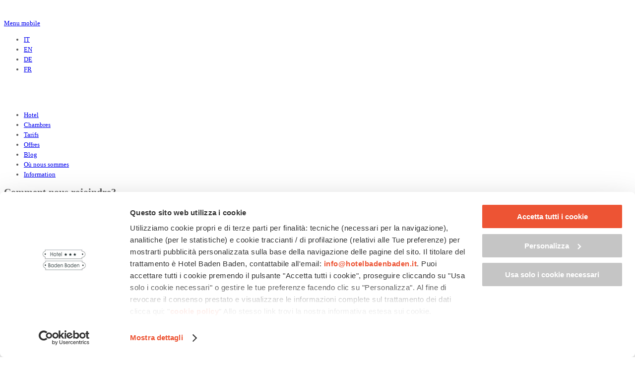

--- FILE ---
content_type: text/html; charset=UTF-8
request_url: https://www.hotelbadenbaden.it/fr/comment-nous-rejoindre
body_size: 14070
content:
<!DOCTYPE html>
<!--[if IE 9]><html class="ie ie9"> <![endif]-->
<html lang="fr-FR" xmlns:fb="https://www.facebook.com/2008/fbml" xmlns:addthis="https://www.addthis.com/help/api-spec" >

<head>
    <meta charset="UTF-8">
    <meta name="viewport" content="width=device-width, initial-scale=1, maximum-scale=1">
	    <!-- Favicons-->
    <link rel="shortcut icon" href="https://www.hotelbadenbaden.it/wp-content/uploads/2017/03/favicon.ico" type="image/x-icon">
        <!-- BASE CSS -->
    <meta name='robots' content='index, follow, max-image-preview:large, max-snippet:-1, max-video-preview:-1' />
	<style>img:is([sizes="auto" i], [sizes^="auto," i]) { contain-intrinsic-size: 3000px 1500px }</style>
	<link rel="alternate" hreflang="it" href="https://www.hotelbadenbaden.it/come-raggiungerci-hotel-baden-baden" />
<link rel="alternate" hreflang="en" href="https://www.hotelbadenbaden.it/en/directions-to-hotel-baden-baden" />
<link rel="alternate" hreflang="de" href="https://www.hotelbadenbaden.it/de/anfahrt-karte" />
<link rel="alternate" hreflang="fr" href="https://www.hotelbadenbaden.it/fr/comment-nous-rejoindre" />

	<!-- This site is optimized with the Yoast SEO plugin v26.4 - https://yoast.com/wordpress/plugins/seo/ -->
	<title>Comment nous rejoindre? - Hotel Baden Baden</title>
	<link rel="canonical" href="https://www.hotelbadenbaden.it/fr/comment-nous-rejoindre" />
	<meta property="og:locale" content="fr_FR" />
	<meta property="og:type" content="article" />
	<meta property="og:title" content="Comment nous rejoindre? - Hotel Baden Baden" />
	<meta property="og:url" content="https://www.hotelbadenbaden.it/fr/comment-nous-rejoindre" />
	<meta property="og:site_name" content="Hotel Baden Baden" />
	<meta property="article:publisher" content="https://www.facebook.com/hotelbadenbaden.it" />
	<meta property="article:modified_time" content="2017-06-21T11:52:25+00:00" />
	<meta name="twitter:card" content="summary_large_image" />
	<meta name="twitter:label1" content="Durée de lecture estimée" />
	<meta name="twitter:data1" content="1 minute" />
	<script type="application/ld+json" class="yoast-schema-graph">{"@context":"https://schema.org","@graph":[{"@type":"WebPage","@id":"https://www.hotelbadenbaden.it/fr/comment-nous-rejoindre","url":"https://www.hotelbadenbaden.it/fr/comment-nous-rejoindre","name":"Comment nous rejoindre? - Hotel Baden Baden","isPartOf":{"@id":"https://www.hotelbadenbaden.it/#website"},"datePublished":"2017-02-27T07:34:27+00:00","dateModified":"2017-06-21T11:52:25+00:00","breadcrumb":{"@id":"https://www.hotelbadenbaden.it/fr/comment-nous-rejoindre#breadcrumb"},"inLanguage":"fr-FR","potentialAction":[{"@type":"ReadAction","target":["https://www.hotelbadenbaden.it/fr/comment-nous-rejoindre"]}]},{"@type":"BreadcrumbList","@id":"https://www.hotelbadenbaden.it/fr/comment-nous-rejoindre#breadcrumb","itemListElement":[{"@type":"ListItem","position":1,"name":"Home","item":"https://www.hotelbadenbaden.it/fr"},{"@type":"ListItem","position":2,"name":"Comment nous rejoindre?"}]},{"@type":"WebSite","@id":"https://www.hotelbadenbaden.it/#website","url":"https://www.hotelbadenbaden.it/","name":"Hotel Baden Baden","description":"","publisher":{"@id":"https://www.hotelbadenbaden.it/#organization"},"potentialAction":[{"@type":"SearchAction","target":{"@type":"EntryPoint","urlTemplate":"https://www.hotelbadenbaden.it/?s={search_term_string}"},"query-input":{"@type":"PropertyValueSpecification","valueRequired":true,"valueName":"search_term_string"}}],"inLanguage":"fr-FR"},{"@type":"Organization","@id":"https://www.hotelbadenbaden.it/#organization","name":"hotel baden baden","url":"https://www.hotelbadenbaden.it/","logo":{"@type":"ImageObject","inLanguage":"fr-FR","@id":"https://www.hotelbadenbaden.it/#/schema/logo/image/","url":"https://www.hotelbadenbaden.it/wp-content/uploads/2016/12/logo_footer-2.png","contentUrl":"https://www.hotelbadenbaden.it/wp-content/uploads/2016/12/logo_footer-2.png","width":200,"height":95,"caption":"hotel baden baden"},"image":{"@id":"https://www.hotelbadenbaden.it/#/schema/logo/image/"},"sameAs":["https://www.facebook.com/hotelbadenbaden.it"]}]}</script>
	<!-- / Yoast SEO plugin. -->


<link rel='dns-prefetch' href='//www.google.com' />
<link rel='dns-prefetch' href='//maps.googleapis.com' />
<link rel='dns-prefetch' href='//fonts.googleapis.com' />
<link rel="alternate" type="application/rss+xml" title="Hotel Baden Baden &raquo; Flux" href="https://www.hotelbadenbaden.it/fr/feed" />
<link rel="alternate" type="application/rss+xml" title="Hotel Baden Baden &raquo; Flux des commentaires" href="https://www.hotelbadenbaden.it/fr/comments/feed" />
		<style>
			.lazyload,
			.lazyloading {
				max-width: 100%;
			}
		</style>
		<script type="text/javascript">
/* <![CDATA[ */
window._wpemojiSettings = {"baseUrl":"https:\/\/s.w.org\/images\/core\/emoji\/16.0.1\/72x72\/","ext":".png","svgUrl":"https:\/\/s.w.org\/images\/core\/emoji\/16.0.1\/svg\/","svgExt":".svg","source":{"concatemoji":"https:\/\/www.hotelbadenbaden.it\/wp-includes\/js\/wp-emoji-release.min.js?ver=6.8.3"}};
/*! This file is auto-generated */
!function(s,n){var o,i,e;function c(e){try{var t={supportTests:e,timestamp:(new Date).valueOf()};sessionStorage.setItem(o,JSON.stringify(t))}catch(e){}}function p(e,t,n){e.clearRect(0,0,e.canvas.width,e.canvas.height),e.fillText(t,0,0);var t=new Uint32Array(e.getImageData(0,0,e.canvas.width,e.canvas.height).data),a=(e.clearRect(0,0,e.canvas.width,e.canvas.height),e.fillText(n,0,0),new Uint32Array(e.getImageData(0,0,e.canvas.width,e.canvas.height).data));return t.every(function(e,t){return e===a[t]})}function u(e,t){e.clearRect(0,0,e.canvas.width,e.canvas.height),e.fillText(t,0,0);for(var n=e.getImageData(16,16,1,1),a=0;a<n.data.length;a++)if(0!==n.data[a])return!1;return!0}function f(e,t,n,a){switch(t){case"flag":return n(e,"\ud83c\udff3\ufe0f\u200d\u26a7\ufe0f","\ud83c\udff3\ufe0f\u200b\u26a7\ufe0f")?!1:!n(e,"\ud83c\udde8\ud83c\uddf6","\ud83c\udde8\u200b\ud83c\uddf6")&&!n(e,"\ud83c\udff4\udb40\udc67\udb40\udc62\udb40\udc65\udb40\udc6e\udb40\udc67\udb40\udc7f","\ud83c\udff4\u200b\udb40\udc67\u200b\udb40\udc62\u200b\udb40\udc65\u200b\udb40\udc6e\u200b\udb40\udc67\u200b\udb40\udc7f");case"emoji":return!a(e,"\ud83e\udedf")}return!1}function g(e,t,n,a){var r="undefined"!=typeof WorkerGlobalScope&&self instanceof WorkerGlobalScope?new OffscreenCanvas(300,150):s.createElement("canvas"),o=r.getContext("2d",{willReadFrequently:!0}),i=(o.textBaseline="top",o.font="600 32px Arial",{});return e.forEach(function(e){i[e]=t(o,e,n,a)}),i}function t(e){var t=s.createElement("script");t.src=e,t.defer=!0,s.head.appendChild(t)}"undefined"!=typeof Promise&&(o="wpEmojiSettingsSupports",i=["flag","emoji"],n.supports={everything:!0,everythingExceptFlag:!0},e=new Promise(function(e){s.addEventListener("DOMContentLoaded",e,{once:!0})}),new Promise(function(t){var n=function(){try{var e=JSON.parse(sessionStorage.getItem(o));if("object"==typeof e&&"number"==typeof e.timestamp&&(new Date).valueOf()<e.timestamp+604800&&"object"==typeof e.supportTests)return e.supportTests}catch(e){}return null}();if(!n){if("undefined"!=typeof Worker&&"undefined"!=typeof OffscreenCanvas&&"undefined"!=typeof URL&&URL.createObjectURL&&"undefined"!=typeof Blob)try{var e="postMessage("+g.toString()+"("+[JSON.stringify(i),f.toString(),p.toString(),u.toString()].join(",")+"));",a=new Blob([e],{type:"text/javascript"}),r=new Worker(URL.createObjectURL(a),{name:"wpTestEmojiSupports"});return void(r.onmessage=function(e){c(n=e.data),r.terminate(),t(n)})}catch(e){}c(n=g(i,f,p,u))}t(n)}).then(function(e){for(var t in e)n.supports[t]=e[t],n.supports.everything=n.supports.everything&&n.supports[t],"flag"!==t&&(n.supports.everythingExceptFlag=n.supports.everythingExceptFlag&&n.supports[t]);n.supports.everythingExceptFlag=n.supports.everythingExceptFlag&&!n.supports.flag,n.DOMReady=!1,n.readyCallback=function(){n.DOMReady=!0}}).then(function(){return e}).then(function(){var e;n.supports.everything||(n.readyCallback(),(e=n.source||{}).concatemoji?t(e.concatemoji):e.wpemoji&&e.twemoji&&(t(e.twemoji),t(e.wpemoji)))}))}((window,document),window._wpemojiSettings);
/* ]]> */
</script>
<style id='wp-emoji-styles-inline-css' type='text/css'>

	img.wp-smiley, img.emoji {
		display: inline !important;
		border: none !important;
		box-shadow: none !important;
		height: 1em !important;
		width: 1em !important;
		margin: 0 0.07em !important;
		vertical-align: -0.1em !important;
		background: none !important;
		padding: 0 !important;
	}
</style>
<link rel='stylesheet' id='wp-block-library-css' href='https://www.hotelbadenbaden.it/wp-includes/css/dist/block-library/style.min.css?ver=6.8.3' type='text/css' media='all' />
<style id='classic-theme-styles-inline-css' type='text/css'>
/*! This file is auto-generated */
.wp-block-button__link{color:#fff;background-color:#32373c;border-radius:9999px;box-shadow:none;text-decoration:none;padding:calc(.667em + 2px) calc(1.333em + 2px);font-size:1.125em}.wp-block-file__button{background:#32373c;color:#fff;text-decoration:none}
</style>
<link rel='stylesheet' id='wp-components-css' href='https://www.hotelbadenbaden.it/wp-includes/css/dist/components/style.min.css?ver=6.8.3' type='text/css' media='all' />
<link rel='stylesheet' id='wp-preferences-css' href='https://www.hotelbadenbaden.it/wp-includes/css/dist/preferences/style.min.css?ver=6.8.3' type='text/css' media='all' />
<link rel='stylesheet' id='wp-block-editor-css' href='https://www.hotelbadenbaden.it/wp-includes/css/dist/block-editor/style.min.css?ver=6.8.3' type='text/css' media='all' />
<link rel='stylesheet' id='popup-maker-block-library-style-css' href='https://www.hotelbadenbaden.it/wp-content/plugins/popup-maker/dist/packages/block-library-style.css?ver=dbea705cfafe089d65f1' type='text/css' media='all' />
<style id='global-styles-inline-css' type='text/css'>
:root{--wp--preset--aspect-ratio--square: 1;--wp--preset--aspect-ratio--4-3: 4/3;--wp--preset--aspect-ratio--3-4: 3/4;--wp--preset--aspect-ratio--3-2: 3/2;--wp--preset--aspect-ratio--2-3: 2/3;--wp--preset--aspect-ratio--16-9: 16/9;--wp--preset--aspect-ratio--9-16: 9/16;--wp--preset--color--black: #000000;--wp--preset--color--cyan-bluish-gray: #abb8c3;--wp--preset--color--white: #ffffff;--wp--preset--color--pale-pink: #f78da7;--wp--preset--color--vivid-red: #cf2e2e;--wp--preset--color--luminous-vivid-orange: #ff6900;--wp--preset--color--luminous-vivid-amber: #fcb900;--wp--preset--color--light-green-cyan: #7bdcb5;--wp--preset--color--vivid-green-cyan: #00d084;--wp--preset--color--pale-cyan-blue: #8ed1fc;--wp--preset--color--vivid-cyan-blue: #0693e3;--wp--preset--color--vivid-purple: #9b51e0;--wp--preset--gradient--vivid-cyan-blue-to-vivid-purple: linear-gradient(135deg,rgba(6,147,227,1) 0%,rgb(155,81,224) 100%);--wp--preset--gradient--light-green-cyan-to-vivid-green-cyan: linear-gradient(135deg,rgb(122,220,180) 0%,rgb(0,208,130) 100%);--wp--preset--gradient--luminous-vivid-amber-to-luminous-vivid-orange: linear-gradient(135deg,rgba(252,185,0,1) 0%,rgba(255,105,0,1) 100%);--wp--preset--gradient--luminous-vivid-orange-to-vivid-red: linear-gradient(135deg,rgba(255,105,0,1) 0%,rgb(207,46,46) 100%);--wp--preset--gradient--very-light-gray-to-cyan-bluish-gray: linear-gradient(135deg,rgb(238,238,238) 0%,rgb(169,184,195) 100%);--wp--preset--gradient--cool-to-warm-spectrum: linear-gradient(135deg,rgb(74,234,220) 0%,rgb(151,120,209) 20%,rgb(207,42,186) 40%,rgb(238,44,130) 60%,rgb(251,105,98) 80%,rgb(254,248,76) 100%);--wp--preset--gradient--blush-light-purple: linear-gradient(135deg,rgb(255,206,236) 0%,rgb(152,150,240) 100%);--wp--preset--gradient--blush-bordeaux: linear-gradient(135deg,rgb(254,205,165) 0%,rgb(254,45,45) 50%,rgb(107,0,62) 100%);--wp--preset--gradient--luminous-dusk: linear-gradient(135deg,rgb(255,203,112) 0%,rgb(199,81,192) 50%,rgb(65,88,208) 100%);--wp--preset--gradient--pale-ocean: linear-gradient(135deg,rgb(255,245,203) 0%,rgb(182,227,212) 50%,rgb(51,167,181) 100%);--wp--preset--gradient--electric-grass: linear-gradient(135deg,rgb(202,248,128) 0%,rgb(113,206,126) 100%);--wp--preset--gradient--midnight: linear-gradient(135deg,rgb(2,3,129) 0%,rgb(40,116,252) 100%);--wp--preset--font-size--small: 13px;--wp--preset--font-size--medium: 20px;--wp--preset--font-size--large: 36px;--wp--preset--font-size--x-large: 42px;--wp--preset--spacing--20: 0.44rem;--wp--preset--spacing--30: 0.67rem;--wp--preset--spacing--40: 1rem;--wp--preset--spacing--50: 1.5rem;--wp--preset--spacing--60: 2.25rem;--wp--preset--spacing--70: 3.38rem;--wp--preset--spacing--80: 5.06rem;--wp--preset--shadow--natural: 6px 6px 9px rgba(0, 0, 0, 0.2);--wp--preset--shadow--deep: 12px 12px 50px rgba(0, 0, 0, 0.4);--wp--preset--shadow--sharp: 6px 6px 0px rgba(0, 0, 0, 0.2);--wp--preset--shadow--outlined: 6px 6px 0px -3px rgba(255, 255, 255, 1), 6px 6px rgba(0, 0, 0, 1);--wp--preset--shadow--crisp: 6px 6px 0px rgba(0, 0, 0, 1);}:where(.is-layout-flex){gap: 0.5em;}:where(.is-layout-grid){gap: 0.5em;}body .is-layout-flex{display: flex;}.is-layout-flex{flex-wrap: wrap;align-items: center;}.is-layout-flex > :is(*, div){margin: 0;}body .is-layout-grid{display: grid;}.is-layout-grid > :is(*, div){margin: 0;}:where(.wp-block-columns.is-layout-flex){gap: 2em;}:where(.wp-block-columns.is-layout-grid){gap: 2em;}:where(.wp-block-post-template.is-layout-flex){gap: 1.25em;}:where(.wp-block-post-template.is-layout-grid){gap: 1.25em;}.has-black-color{color: var(--wp--preset--color--black) !important;}.has-cyan-bluish-gray-color{color: var(--wp--preset--color--cyan-bluish-gray) !important;}.has-white-color{color: var(--wp--preset--color--white) !important;}.has-pale-pink-color{color: var(--wp--preset--color--pale-pink) !important;}.has-vivid-red-color{color: var(--wp--preset--color--vivid-red) !important;}.has-luminous-vivid-orange-color{color: var(--wp--preset--color--luminous-vivid-orange) !important;}.has-luminous-vivid-amber-color{color: var(--wp--preset--color--luminous-vivid-amber) !important;}.has-light-green-cyan-color{color: var(--wp--preset--color--light-green-cyan) !important;}.has-vivid-green-cyan-color{color: var(--wp--preset--color--vivid-green-cyan) !important;}.has-pale-cyan-blue-color{color: var(--wp--preset--color--pale-cyan-blue) !important;}.has-vivid-cyan-blue-color{color: var(--wp--preset--color--vivid-cyan-blue) !important;}.has-vivid-purple-color{color: var(--wp--preset--color--vivid-purple) !important;}.has-black-background-color{background-color: var(--wp--preset--color--black) !important;}.has-cyan-bluish-gray-background-color{background-color: var(--wp--preset--color--cyan-bluish-gray) !important;}.has-white-background-color{background-color: var(--wp--preset--color--white) !important;}.has-pale-pink-background-color{background-color: var(--wp--preset--color--pale-pink) !important;}.has-vivid-red-background-color{background-color: var(--wp--preset--color--vivid-red) !important;}.has-luminous-vivid-orange-background-color{background-color: var(--wp--preset--color--luminous-vivid-orange) !important;}.has-luminous-vivid-amber-background-color{background-color: var(--wp--preset--color--luminous-vivid-amber) !important;}.has-light-green-cyan-background-color{background-color: var(--wp--preset--color--light-green-cyan) !important;}.has-vivid-green-cyan-background-color{background-color: var(--wp--preset--color--vivid-green-cyan) !important;}.has-pale-cyan-blue-background-color{background-color: var(--wp--preset--color--pale-cyan-blue) !important;}.has-vivid-cyan-blue-background-color{background-color: var(--wp--preset--color--vivid-cyan-blue) !important;}.has-vivid-purple-background-color{background-color: var(--wp--preset--color--vivid-purple) !important;}.has-black-border-color{border-color: var(--wp--preset--color--black) !important;}.has-cyan-bluish-gray-border-color{border-color: var(--wp--preset--color--cyan-bluish-gray) !important;}.has-white-border-color{border-color: var(--wp--preset--color--white) !important;}.has-pale-pink-border-color{border-color: var(--wp--preset--color--pale-pink) !important;}.has-vivid-red-border-color{border-color: var(--wp--preset--color--vivid-red) !important;}.has-luminous-vivid-orange-border-color{border-color: var(--wp--preset--color--luminous-vivid-orange) !important;}.has-luminous-vivid-amber-border-color{border-color: var(--wp--preset--color--luminous-vivid-amber) !important;}.has-light-green-cyan-border-color{border-color: var(--wp--preset--color--light-green-cyan) !important;}.has-vivid-green-cyan-border-color{border-color: var(--wp--preset--color--vivid-green-cyan) !important;}.has-pale-cyan-blue-border-color{border-color: var(--wp--preset--color--pale-cyan-blue) !important;}.has-vivid-cyan-blue-border-color{border-color: var(--wp--preset--color--vivid-cyan-blue) !important;}.has-vivid-purple-border-color{border-color: var(--wp--preset--color--vivid-purple) !important;}.has-vivid-cyan-blue-to-vivid-purple-gradient-background{background: var(--wp--preset--gradient--vivid-cyan-blue-to-vivid-purple) !important;}.has-light-green-cyan-to-vivid-green-cyan-gradient-background{background: var(--wp--preset--gradient--light-green-cyan-to-vivid-green-cyan) !important;}.has-luminous-vivid-amber-to-luminous-vivid-orange-gradient-background{background: var(--wp--preset--gradient--luminous-vivid-amber-to-luminous-vivid-orange) !important;}.has-luminous-vivid-orange-to-vivid-red-gradient-background{background: var(--wp--preset--gradient--luminous-vivid-orange-to-vivid-red) !important;}.has-very-light-gray-to-cyan-bluish-gray-gradient-background{background: var(--wp--preset--gradient--very-light-gray-to-cyan-bluish-gray) !important;}.has-cool-to-warm-spectrum-gradient-background{background: var(--wp--preset--gradient--cool-to-warm-spectrum) !important;}.has-blush-light-purple-gradient-background{background: var(--wp--preset--gradient--blush-light-purple) !important;}.has-blush-bordeaux-gradient-background{background: var(--wp--preset--gradient--blush-bordeaux) !important;}.has-luminous-dusk-gradient-background{background: var(--wp--preset--gradient--luminous-dusk) !important;}.has-pale-ocean-gradient-background{background: var(--wp--preset--gradient--pale-ocean) !important;}.has-electric-grass-gradient-background{background: var(--wp--preset--gradient--electric-grass) !important;}.has-midnight-gradient-background{background: var(--wp--preset--gradient--midnight) !important;}.has-small-font-size{font-size: var(--wp--preset--font-size--small) !important;}.has-medium-font-size{font-size: var(--wp--preset--font-size--medium) !important;}.has-large-font-size{font-size: var(--wp--preset--font-size--large) !important;}.has-x-large-font-size{font-size: var(--wp--preset--font-size--x-large) !important;}
:where(.wp-block-post-template.is-layout-flex){gap: 1.25em;}:where(.wp-block-post-template.is-layout-grid){gap: 1.25em;}
:where(.wp-block-columns.is-layout-flex){gap: 2em;}:where(.wp-block-columns.is-layout-grid){gap: 2em;}
:root :where(.wp-block-pullquote){font-size: 1.5em;line-height: 1.6;}
</style>
<link rel='stylesheet' id='contact-form-7-css' href='https://www.hotelbadenbaden.it/wp-content/plugins/contact-form-7/includes/css/styles.css?ver=6.1.4' type='text/css' media='all' />
<link rel='stylesheet' id='layerslider-css' href='https://www.hotelbadenbaden.it/wp-content/plugins/layersliderwp-540installable/static/css/layerslider.css?ver=5.4.0' type='text/css' media='all' />
<link rel='stylesheet' id='ls-google-fonts-css' href='https://fonts.googleapis.com/css?family=Lato:100,300,regular,700,900%7COpen+Sans:300%7CIndie+Flower:regular%7COswald:300,regular,700&#038;subset=latin%2Clatin-ext' type='text/css' media='all' />
<link rel='stylesheet' id='wpml-legacy-dropdown-0-css' href='//www.hotelbadenbaden.it/wp-content/plugins/sitepress-multilingual-cms/templates/language-switchers/legacy-dropdown/style.css?ver=1' type='text/css' media='all' />
<style id='wpml-legacy-dropdown-0-inline-css' type='text/css'>
.wpml-ls-statics-shortcode_actions, .wpml-ls-statics-shortcode_actions .wpml-ls-sub-menu, .wpml-ls-statics-shortcode_actions a {border-color:#cdcdcd;}.wpml-ls-statics-shortcode_actions a {color:#444444;background-color:#ffffff;}.wpml-ls-statics-shortcode_actions a:hover,.wpml-ls-statics-shortcode_actions a:focus {color:#000000;background-color:#eeeeee;}.wpml-ls-statics-shortcode_actions .wpml-ls-current-language>a {color:#444444;background-color:#ffffff;}.wpml-ls-statics-shortcode_actions .wpml-ls-current-language:hover>a, .wpml-ls-statics-shortcode_actions .wpml-ls-current-language>a:focus {color:#000000;background-color:#eeeeee;}
</style>
<link rel='stylesheet' id='base-css' href='https://www.hotelbadenbaden.it/wp-content/themes/albert/css/base.css?ver=6.8.3' type='text/css' media='all' />
<link rel='stylesheet' id='blog-css' href='https://www.hotelbadenbaden.it/wp-content/themes/albert/css/blog.css?ver=6.8.3' type='text/css' media='all' />
<link rel='stylesheet' id='owl.theme.default-css' href='https://www.hotelbadenbaden.it/wp-content/themes/albert/css/owl.theme.default.css?ver=6.8.3' type='text/css' media='all' />
<link rel='stylesheet' id='owl.carousel-css' href='https://www.hotelbadenbaden.it/wp-content/themes/albert/css/owl.carousel.css?ver=6.8.3' type='text/css' media='all' />
<link rel='stylesheet' id='style-css' href='https://www.hotelbadenbaden.it/wp-content/themes/albert-child/style.css?ver=2016-03-29' type='text/css' media='all' />
<link rel='stylesheet' id='js_composer_front-css' href='https://www.hotelbadenbaden.it/wp-content/plugins/visualcomposer/assets/css/js_composer.min.css?ver=4.12.1' type='text/css' media='all' />
<link rel='stylesheet' id='addthis_all_pages-css' href='https://www.hotelbadenbaden.it/wp-content/plugins/addthis/frontend/build/addthis_wordpress_public.min.css?ver=6.8.3' type='text/css' media='all' />
<script type="text/javascript" src="https://www.hotelbadenbaden.it/wp-content/plugins/layersliderwp-540installable/static/js/greensock.js?ver=1.11.8" id="greensock-js"></script>
<script type="text/javascript" src="https://www.hotelbadenbaden.it/wp-includes/js/jquery/jquery.min.js?ver=3.7.1" id="jquery-core-js"></script>
<script type="text/javascript" src="https://www.hotelbadenbaden.it/wp-includes/js/jquery/jquery-migrate.min.js?ver=3.4.1" id="jquery-migrate-js"></script>
<script type="text/javascript" src="https://www.hotelbadenbaden.it/wp-content/plugins/layersliderwp-540installable/static/js/layerslider.kreaturamedia.jquery.js?ver=5.4.0" id="layerslider-js"></script>
<script type="text/javascript" src="https://www.hotelbadenbaden.it/wp-content/plugins/layersliderwp-540installable/static/js/layerslider.transitions.js?ver=5.4.0" id="layerslider-transitions-js"></script>
<script type="text/javascript" src="//www.hotelbadenbaden.it/wp-content/plugins/sitepress-multilingual-cms/templates/language-switchers/legacy-dropdown/script.js?ver=1" id="wpml-legacy-dropdown-0-js"></script>
<script type="text/javascript" src="https://maps.googleapis.com/maps/api/js?sensor=false&amp;key=AIzaSyB_TmF1t98OUiKmsQUBgovFrkf0HbvvrFM&amp;ver=6.8.3" id="maps.google-js"></script>
<link rel="https://api.w.org/" href="https://www.hotelbadenbaden.it/fr/wp-json" /><link rel="alternate" title="JSON" type="application/json" href="https://www.hotelbadenbaden.it/fr/wp-json/wp/v2/pages/900" /><link rel="EditURI" type="application/rsd+xml" title="RSD" href="https://www.hotelbadenbaden.it/xmlrpc.php?rsd" />
<meta name="generator" content="WordPress 6.8.3" />
<link rel='shortlink' href='https://www.hotelbadenbaden.it/fr?p=900' />
<link rel="alternate" title="oEmbed (JSON)" type="application/json+oembed" href="https://www.hotelbadenbaden.it/fr/wp-json/oembed/1.0/embed?url=https%3A%2F%2Fwww.hotelbadenbaden.it%2Ffr%2Fcomment-nous-rejoindre" />
<link rel="alternate" title="oEmbed (XML)" type="text/xml+oembed" href="https://www.hotelbadenbaden.it/fr/wp-json/oembed/1.0/embed?url=https%3A%2F%2Fwww.hotelbadenbaden.it%2Ffr%2Fcomment-nous-rejoindre&#038;format=xml" />
<meta name="generator" content="WPML ver:4.2.1 stt:1,4,3,27;" />
		<script>
			document.documentElement.className = document.documentElement.className.replace('no-js', 'js');
		</script>
				<style>
			.no-js img.lazyload {
				display: none;
			}

			figure.wp-block-image img.lazyloading {
				min-width: 150px;
			}

			.lazyload,
			.lazyloading {
				--smush-placeholder-width: 100px;
				--smush-placeholder-aspect-ratio: 1/1;
				width: var(--smush-image-width, var(--smush-placeholder-width)) !important;
				aspect-ratio: var(--smush-image-aspect-ratio, var(--smush-placeholder-aspect-ratio)) !important;
			}

						.lazyload, .lazyloading {
				opacity: 0;
			}

			.lazyloaded {
				opacity: 1;
				transition: opacity 400ms;
				transition-delay: 0ms;
			}

					</style>
		<style type="text/css">#header{
margin: 0 auto;
}</style><meta name="generator" content="Powered by Visual Composer - drag and drop page builder for WordPress."/>
<!--[if lte IE 9]><link rel="stylesheet" type="text/css" href="https://www.hotelbadenbaden.it/wp-content/plugins/visualcomposer/assets/css/vc_lte_ie9.min.css" media="screen"><![endif]--><!--[if IE  8]><link rel="stylesheet" type="text/css" href="https://www.hotelbadenbaden.it/wp-content/plugins/visualcomposer/assets/css/vc-ie8.min.css" media="screen"><![endif]--><style type="text/css" title="dynamic-css" class="options-output">body{line-height:20px;color:#555;font-size:13px;opacity: 1;visibility: visible;-webkit-transition: opacity 0.24s ease-in-out;-moz-transition: opacity 0.24s ease-in-out;transition: opacity 0.24s ease-in-out;}.wf-loading body,{opacity: 0;}.ie.wf-loading body,{visibility: hidden;}</style><noscript><style type="text/css"> .wpb_animate_when_almost_visible { opacity: 1; }</style></noscript><noscript><style id="rocket-lazyload-nojs-css">.rll-youtube-player, [data-lazy-src]{display:none !important;}</style></noscript>
    <!-- Google Consent Mode -->
    <script data-cookieconsent="ignore">
        window.dataLayer = window.dataLayer || [];
        function gtag() {
            dataLayer.push(arguments)
        }
        gtag("consent", "default", {
            ad_personalization: "denied",
            ad_storage: "denied",
            ad_user_data: "denied",
            analytics_storage: "denied",
            functionality_storage: "denied",
            personalization_storage: "denied",
            security_storage: "granted",
            wait_for_update: 500
        });
        gtag("set", "ads_data_redaction", true);
        gtag("set", "url_passthrough", true);
    </script>
    <!-- End Google Consent Mode-->

	<!-- Google Tag Manager -->
	<script data-cookieconsent="ignore">(function(w,d,s,l,i){w[l]=w[l]||[];w[l].push({'gtm.start':
	new Date().getTime(),event:'gtm.js'});var f=d.getElementsByTagName(s)[0],
	j=d.createElement(s),dl=l!='dataLayer'?'&l='+l:'';j.async=true;j.src=
	'https://www.googletagmanager.com/gtm.js?id='+i+dl;f.parentNode.insertBefore(j,f);
	})(window,document,'script','dataLayer','GTM-NGVMZK3');</script>
	<!-- End Google Tag Manager -->

    <!-- Cookiebot CMP-->
    <script id="Cookiebot" src="https://consent.cookiebot.com/uc.js" data-cbid="603587f6-0d55-4590-9982-9546cb7fac1e" data-blockingmode="auto" type="text/javascript" data-consentmode-defaults="disabled"></script>
    <!-- End Cookiebot CMP -->

</head>

<body data-rsssl=1 class="wp-singular page-template page-template-page-templates page-template-template-home page-template-page-templatestemplate-home-php page page-id-900 wp-theme-albert wp-child-theme-albert-child wpb-js-composer js-comp-ver-4.12.1 vc_responsive">
	
	<!-- Google Tag Manager (noscript) -->
	<noscript><iframe data-src="https://www.googletagmanager.com/ns.html?id=GTM-NGVMZK3"
	height="0" width="0" style="display:none;visibility:hidden" src="[data-uri]" class="lazyload" data-load-mode="1"></iframe></noscript>
	<!-- End Google Tag Manager (noscript) --> 

   
    
     <div class="layer"></div>
    <!-- Mobile menu overlay mask -->
    
    <div id="preloader">
        <div data-loader="circle-side"></div>
    </div><!-- End Preload -->
    
     <!-- Header ================================================== -->
    <header>
    <div class="container">
        <div class="row">
            <div class="col--md-3 col-sm-3 col-xs-3">
                <a href="https://www.hotelbadenbaden.it/fr" id="logo">
                                                        <img src="data:image/svg+xml,%3Csvg%20xmlns='http://www.w3.org/2000/svg'%20viewBox='0%200%20190%2023'%3E%3C/svg%3E" width="190" height="23" alt="" data-retina="true" data-lazy-src="https://www.hotelbadenbaden.it/wp-content/uploads/2017/01/logo-4-2.png"><noscript><img src="https://www.hotelbadenbaden.it/wp-content/uploads/2017/01/logo-4-2.png" width="190" height="23" alt="" data-retina="true"></noscript>
                                </a>
            </div>
            <nav class="col--md-9 col-sm-9 col-xs-9">
            <a class="cmn-toggle-switch cmn-toggle-switch__htx open_close" href="javascript:void(0);"><span>Menu mobile</span></a>
            <ul id="lang_top"><li><a href="https://www.hotelbadenbaden.it/come-raggiungerci-hotel-baden-baden" title="Italiano">IT</a></li><li><a href="https://www.hotelbadenbaden.it/en/directions-to-hotel-baden-baden" title="English">EN</a></li><li><a href="https://www.hotelbadenbaden.it/de/anfahrt-karte" title="Deutsch">DE</a></li><li><a href="https://www.hotelbadenbaden.it/fr/comment-nous-rejoindre" title="Français" class="active">FR</a></li></ul>
            <div class="main-menu">
                <div id="header_menu">
                                                             <img src="data:image/svg+xml,%3Csvg%20xmlns='http://www.w3.org/2000/svg'%20viewBox='0%200%20141%2040'%3E%3C/svg%3E" width="141" height="40" alt="" data-retina="true" data-lazy-src="https://www.hotelbadenbaden.it/wp-content/uploads/2017/01/logo-4-2.png"><noscript><img src="https://www.hotelbadenbaden.it/wp-content/uploads/2017/01/logo-4-2.png" width="141" height="40" alt="" data-retina="true"></noscript>
                                </div>
                <a href="#" class="open_close" id="close_in"><i class="icon_set_1_icon-77"></i></a>
                 <ul class="sf-menu responsive-menu superfish "><li id="menu-item-2974" class="menu-item menu-item-type-post_type menu-item-object-page menu-item-2974"><a  title="Hotel" href="https://www.hotelbadenbaden.it/fr/hotel">Hotel</a></li>
<li id="menu-item-2975" class="menu-item menu-item-type-post_type menu-item-object-page menu-item-2975"><a  title="Chambres" href="https://www.hotelbadenbaden.it/fr/chambre-hotel-3-etoiles">Chambres</a></li>
<li id="menu-item-2973" class="menu-item menu-item-type-post_type menu-item-object-page menu-item-2973"><a  title="Tarifs" href="https://www.hotelbadenbaden.it/fr/catalogue-de-prix">Tarifs</a></li>
<li id="menu-item-2976" class="menu-item menu-item-type-post_type_archive menu-item-object-offerte menu-item-2976"><a  title="Offres" href="https://www.hotelbadenbaden.it/fr/offerte">Offres</a></li>
<li id="menu-item-2977" class="menu-item menu-item-type-post_type menu-item-object-page menu-item-2977"><a  title="Blog" href="https://www.hotelbadenbaden.it/fr/nouvelles-blog">Blog</a></li>
<li id="menu-item-2978" class="menu-item menu-item-type-post_type menu-item-object-page current-menu-item page_item page-item-900 current_page_item menu-item-2978 active"><a  title="Où nous sommes" href="https://www.hotelbadenbaden.it/fr/comment-nous-rejoindre">Où nous sommes</a></li>
<li id="menu-item-2979" class="menu-item menu-item-type-post_type menu-item-object-page menu-item-2979"><a  title="Information" href="https://www.hotelbadenbaden.it/fr/information">Information</a></li>
</ul>            </div><!-- End main-menu -->
            </nav>
        </div><!-- End row -->
    </div><!-- End container -->
    </header>
    <!-- End Header =============================================== -->
	
					<div class="at-above-post-page addthis_tool" data-url="https://www.hotelbadenbaden.it/fr/comment-nous-rejoindre"></div><section class="parallax-window" id="short" data-parallax="scroll" data-image-src="https://www.hotelbadenbaden.it/wp-content/uploads/2016/06/1-DSC_9787.jpg" data-natural-width="1400" data-natural-height="350">
        <div id="subheader">
            <h1>Comment nous rejoindre?</h1>
    </div><!-- End subheader -->
    </section><!-- End section -->

    

<div class="container margin_60_35">
    <h2 class="main_title"><em></em>Comment arriver à l’Hôtel Baden Baden<span></span></h2>
        <div class="row add_top_20">
			 
<div class="col-md-4">
                <div class="box_style_1">
                <div class="box_contact">
                    <i class="icon_set_1_icon-41"></i>
                    <h4></h4>
                    <p>Viale Gramsci, 168<br />
47838 Riccione (RN)<br />
<a href="tel://+39 0541 600811">+39 0541 600811</a></p>
                    </div>
                    <div class="box_contact">
                <i class="icon_set_1_icon-37"></i>
                <h4>Comment arriver</h4>
                <form action="https://maps.google.com/maps" method="get" target="_blank">
                    <div class="form-group">
                    <input type="text" name="saddr" placeholder="entrez votre adresse" class="form-control" />
                    <input type="hidden" name="daddr" value="Viale Gramsci, 168 
47838 Riccione (RN) 
"/><!-- Write here your end point -->
                    </div>
                    <div class="form-group">
                    <button class="btn_1" type="submit" value="Get directions">Obtenir les directions</button>
                    </div>
            </form>
            </div>
            </div>
            </div>   



	<div class="wpb_text_column wpb_content_element ">
		<div class="wpb_wrapper">
			<div class="col-md-7 col-md-offset-1">
<h3>En voiture</h3>
<p>La sortie de l’autoroute A14 se trouve à 4 Km de notre hôtel familiale. Aidez-vous d’une carte géographique pour les indications routières.</p>
<p>L’hôtel dispose d’un parking surveillé.</p>
<h3>En avion</h3>
<p>L’aéroport de Rimini est à 15 minutes de notre hôtel. L’aéroport de Bologne est à 1 heure en voiture au nord de Riccione tandis que l’aéroport de Ancona est à 1h 15 minutes en voiture au sud de Riccione</p>
<h3>En train</h3>
<p>La station de Riccione est à 5 minutes en taxi de l’hôtel et à 10 minute a pied.</p>
<h3>En Bus</h3>
<p>Plusieurs bus offrent des voyages pour Riccione; pour plus d’information, se renseigner à vottre agence de voyage la plus procher.</p>
</div>

		</div>
	</div>
</div><!-- End row -->
    </div><!-- End Container -->
			  
     <div id="map"></div><!-- end map-->
     <script src="https://maps.googleapis.com/maps/api/js?sensor=false&key=AIzaSyB_TmF1t98OUiKmsQUBgovFrkf0HbvvrFM"></script>  
    <script type="text/javascript">
     (function($) {
    "use strict"
    $(document).ready(function(){

        $.fn.mapmarker = function(options){
        var opts = $.extend({}, $.fn.mapmarker.defaults, options);

        return this.each(function() {
            // Apply plugin functionality to each element
            var map_element = this;
            addMapMarker(map_element, opts.zoom, opts.center, opts.markers);
        });
    };

    // Set up default values
    var defaultMarkers = {
        "markers": []
    };

    $.fn.mapmarker.defaults = {
        zoom    : 8,
        center  : 'United States',
        markers : defaultMarkers
    }

    // Main function code here (ref:google map api v3)
    function addMapMarker(map_element, zoom, center, markers){
        //console.log($.fn.mapmarker.defaults['center']);

        //Set center of the Map
        var myOptions = {
          zoom: zoom,
          zoomControl: true,
          panControl: false,
          scrollwheel: false,
          mapTypeControl: false,
          streetViewControl: false,
          styles: 
                [{"featureType":"landscape","stylers":[{"hue":"#FFBB00"},{"saturation":43.400000000000006},{"lightness":37.599999999999994},{"gamma":1}]},{"featureType":"road.highway","stylers":[{"hue":"#FFC200"},{"saturation":-61.8},{"lightness":45.599999999999994},{"gamma":1}]},{"featureType":"road.arterial","stylers":[{"hue":"#FF0300"},{"saturation":-100},{"lightness":51.19999999999999},{"gamma":1}]},{"featureType":"road.local","stylers":[{"hue":"#FF0300"},{"saturation":-100},{"lightness":52},{"gamma":1}]},{"featureType":"water","stylers":[{"hue":"#0078FF"},{"saturation":-13.200000000000003},{"lightness":2.4000000000000057},{"gamma":1}]},{"featureType":"poi","stylers":[{"hue":"#00FF6A"},{"saturation":-1.0989010989011234},{"lightness":11.200000000000017},{"gamma":1}]}],
          mapTypeId: google.maps.MapTypeId.ROADMAP
        }
        var map = new google.maps.Map(map_element, myOptions);
        var geocoder = new google.maps.Geocoder();
        var infowindow = null;
        var baloon_text = "";

        geocoder.geocode( { 'address': center}, function(results, status) {
            if (status == google.maps.GeocoderStatus.OK) {
                //In this case it creates a marker, but you can get the lat and lng from the location.LatLng
                map.setCenter(results[0].geometry.location);
            }
            else{
                console.log("Geocode was not successful for the following reason: " + status);
            }
        });

        //run the marker JSON loop here
        $.each(markers.markers, function(i, the_marker){
            latitude=the_marker.latitude;
            longitude=the_marker.longitude;
            icon=the_marker.icon;
            var baloon_text=the_marker.baloon_text;

            if(latitude!="" && longitude!=""){
                var marker = new google.maps.Marker({
                    map: map, 
                    position: new google.maps.LatLng(latitude,longitude),
                    animation: google.maps.Animation.DROP,
                    icon: icon
                });

                // Set up markers with info windows 
                google.maps.event.addListener(marker, 'click', function() {
                    // Close all open infowindows
                    if (infowindow) {
                        infowindow.close();
                    }

                    infowindow = new google.maps.InfoWindow({
                        content: baloon_text
                    });

                    infowindow.open(map,marker);
                });
            }
        });
    }


            //set up markers 
        var myMarkers = {"markers": [
                {"latitude": "43.996688", "longitude":"12.669152", "icon": ""}
            ]
        };
        
        //set up map options
        $("#map").mapmarker({
            zoom    : 14,
            center  : 'Viale Gramsci, 168 47838 Riccione',
            markers : myMarkers
        });
    


            });
    })(jQuery);
        </script>

</p>
<!-- AddThis Advanced Settings above via filter on the_content --><!-- AddThis Advanced Settings below via filter on the_content --><!-- AddThis Advanced Settings generic via filter on the_content --><!-- AddThis Share Buttons above via filter on the_content --><!-- AddThis Share Buttons below via filter on the_content --><div class="at-below-post-page addthis_tool" data-url="https://www.hotelbadenbaden.it/fr/comment-nous-rejoindre"></div><!-- AddThis Share Buttons generic via filter on the_content -->			
	
       <footer >
        <div class="container">
            <div class="row">
                <div id="text_icl-3" class="col-md-3 col-sm-12 widget_text_icl">		<div class="textwidget"><p><img src="data:image/svg+xml,%3Csvg%20xmlns='http://www.w3.org/2000/svg'%20viewBox='0%200%200%200'%3E%3C/svg%3E" alt="Hotel Baden Baden" id="logo_footer" data-retina="true" data-lazy-src="https://www.hotelbadenbaden.it/wp-content/uploads/2016/12/logo_footer-2.png"><noscript><img src="https://www.hotelbadenbaden.it/wp-content/uploads/2016/12/logo_footer-2.png" alt="Hotel Baden Baden" id="logo_footer" data-retina="true"></noscript></p>
<ul id="contact_details_footer">
<li>Viale Gramsci, 168<br />47838 Riccione (RN)</li>
<li><a href="mailto:info@hotelbadenbaden.it">info@hotelbadenbaden.it</a><br />
Tel. <a href="tel:+390541600811">+39 0541 600811</a><br />
Fax +39 0541 600477<br />
Priv. Tel/Fax +39 0541 601537<br />
VAT 03177750407</p>
<p><a href="/demobaden/fr/protection-des-donnees-et-confidentialite">Protection des données et confidentialité</a> - <a href="/demobaden/fr/cookie-policy">Gestion des cookies</a> - <a href="javascript:void(0)" onclick="CookieConsent.renew()" title="Modifier les consentements">Modifier les consentements</a></li>
</ul>
</div>
		</div>                <div id="text_icl-14" class="col-md-3 col-sm-4 widget_text_icl">		<div class="textwidget"><div id="fb-root"></div>
<p><script>(function(d, s, id) {
var js, fjs = d.getElementsByTagName(s)[0];
if (d.getElementById(id)) return;
js = d.createElement(s); js.id = id;
js.src = "//connect.facebook.net/fr_FR/sdk.js#xfbml=1&version=v2.8";
fjs.parentNode.insertBefore(js, fjs);
}(document, \'script\', \'facebook-jssdk\'));</script></p>
<div class="fb-page" data-href="https://www.facebook.com/hotelbadenbaden.it/" data-small-header="false" data-adapt-container-width="true" data-hide-cover="false" data-show-facepile="true">
<blockquote cite="https://www.facebook.com/hotelbadenbaden.it/" class="fb-xfbml-parse-ignore"><p><a href="https://www.facebook.com/hotelbadenbaden.it/">Hotel Baden Baden Riccione</a></p></blockquote>
</div>
</div>
		</div>                <div id="text_icl-9" class="col-md-3 col-sm-4 widget_text_icl"><div class="textwidget"><div id="TA_selfserveprop392" class="TA_selfserveprop">
					<ul id="E3qao2BhxiL" class="TA_links cTQC84G">
					<li id="WOgBWUuKe9" class="oGOcQonkf">14 avis pour <a target="_blank" href="http://www.tripadvisor.fr/Hotel_Review-g194878-d1169613-Reviews-Baden_Baden-Riccione_Province_of_Rimini_Emilia_Romagna.html">Baden Baden</a> à Riccione</li>
					</ul>
					</div></div></div>                            </div><!-- End row -->
            <div class="row">
                <div class="col-md-12">
                    <div id="social_footer">
                        <ul>
                                                    <li><a href="https://www.facebook.com/hotelbadenbaden.it/"><i class="icon-facebook"></i></a></li>
                                                                            <li><a href="https://twitter.com/badenbadenhotel"><i class="icon-twitter"></i></a></li>
                                                                            <li><a href="https://plus.google.com/+HotelbadenbadenIt"><i class="icon-google"></i></a></li>
                                                                            <li><a href="http://instagram.com/hotelbadenbaden"><i class="icon-instagram"></i></a></li>
                                                                                                                                                    <li><a href="http://it.linkedin.com/pub/hotel-baden-baden/63/544/755/s"><i class="icon-linkedin"></i></a></li>
                        
                        </ul>
                        <p>                                                </p>
                    </div>
                </div>
            </div><!-- End row -->
        </div><!-- End container -->
    </footer><!-- End footer -->

<div id="toTop"></div><!-- Back to top button -->
   
<!-- COMMON SCRIPTS -->
<script type="speculationrules">
{"prefetch":[{"source":"document","where":{"and":[{"href_matches":"\/fr\/*"},{"not":{"href_matches":["\/wp-*.php","\/wp-admin\/*","\/wp-content\/uploads\/*","\/wp-content\/*","\/wp-content\/plugins\/*","\/wp-content\/themes\/albert-child\/*","\/wp-content\/themes\/albert\/*","\/fr\/*\\?(.+)"]}},{"not":{"selector_matches":"a[rel~=\"nofollow\"]"}},{"not":{"selector_matches":".no-prefetch, .no-prefetch a"}}]},"eagerness":"conservative"}]}
</script>
<script data-cfasync="false" type="text/javascript">if (window.addthis_product === undefined) { window.addthis_product = "wpp"; } if (window.wp_product_version === undefined) { window.wp_product_version = "wpp-6.2.7"; } if (window.addthis_share === undefined) { window.addthis_share = {}; } if (window.addthis_config === undefined) { window.addthis_config = {"data_track_clickback":false,"ignore_server_config":true,"ui_atversion":"300"}; } if (window.addthis_layers === undefined) { window.addthis_layers = {}; } if (window.addthis_layers_tools === undefined) { window.addthis_layers_tools = [{"sharetoolbox":{"numPreferredServices":5,"counts":"one","size":"32px","style":"fixed","shareCountThreshold":0,"elements":".addthis_inline_share_toolbox_below"}}]; } else { window.addthis_layers_tools.push({"sharetoolbox":{"numPreferredServices":5,"counts":"one","size":"32px","style":"fixed","shareCountThreshold":0,"elements":".addthis_inline_share_toolbox_below"}});  } if (window.addthis_plugin_info === undefined) { window.addthis_plugin_info = {"info_status":"enabled","cms_name":"WordPress","plugin_name":"Share Buttons by AddThis","plugin_version":"6.2.7","plugin_mode":"WordPress","anonymous_profile_id":"wp-126ef5a42e084cac37938e47b280978f","page_info":{"template":"pages","post_type":""},"sharing_enabled_on_post_via_metabox":false}; } 
                    (function() {
                      var first_load_interval_id = setInterval(function () {
                        if (typeof window.addthis !== 'undefined') {
                          window.clearInterval(first_load_interval_id);
                          if (typeof window.addthis_layers !== 'undefined' && Object.getOwnPropertyNames(window.addthis_layers).length > 0) {
                            window.addthis.layers(window.addthis_layers);
                          }
                          if (Array.isArray(window.addthis_layers_tools)) {
                            for (i = 0; i < window.addthis_layers_tools.length; i++) {
                              window.addthis.layers(window.addthis_layers_tools[i]);
                            }
                          }
                        }
                     },1000)
                    }());
                </script> <script data-cfasync="false" type="text/javascript" src="https://s7.addthis.com/js/300/addthis_widget.js#pubid=wp-126ef5a42e084cac37938e47b280978f" async="async"></script><script type="text/javascript" src="https://www.hotelbadenbaden.it/wp-includes/js/dist/hooks.min.js?ver=4d63a3d491d11ffd8ac6" id="wp-hooks-js"></script>
<script type="text/javascript" src="https://www.hotelbadenbaden.it/wp-includes/js/dist/i18n.min.js?ver=5e580eb46a90c2b997e6" id="wp-i18n-js"></script>
<script type="text/javascript" id="wp-i18n-js-after">
/* <![CDATA[ */
wp.i18n.setLocaleData( { 'text direction\u0004ltr': [ 'ltr' ] } );
/* ]]> */
</script>
<script type="text/javascript" src="https://www.hotelbadenbaden.it/wp-content/plugins/contact-form-7/includes/swv/js/index.js?ver=6.1.4" id="swv-js"></script>
<script type="text/javascript" id="contact-form-7-js-translations">
/* <![CDATA[ */
( function( domain, translations ) {
	var localeData = translations.locale_data[ domain ] || translations.locale_data.messages;
	localeData[""].domain = domain;
	wp.i18n.setLocaleData( localeData, domain );
} )( "contact-form-7", {"translation-revision-date":"2024-08-06 13:25:25+0000","generator":"WPML String Translation 2.10.1","domain":"messages","locale_data":{"messages":{"":{"domain":"messages","plural-forms":"nplurals=2; plural=n != 1;","lang":"fr_FR"}}}} );
/* ]]> */
</script>
<script type="text/javascript" id="contact-form-7-js-before">
/* <![CDATA[ */
var wpcf7 = {
    "api": {
        "root": "https:\/\/www.hotelbadenbaden.it\/fr\/wp-json",
        "namespace": "contact-form-7\/v1"
    },
    "cached": 1
};
/* ]]> */
</script>
<script type="text/javascript" src="https://www.hotelbadenbaden.it/wp-content/plugins/contact-form-7/includes/js/index.js?ver=6.1.4" id="contact-form-7-js"></script>
<script type="text/javascript" id="google-invisible-recaptcha-js-before">
/* <![CDATA[ */
var renderInvisibleReCaptcha = function() {

    for (var i = 0; i < document.forms.length; ++i) {
        var form = document.forms[i];
        var holder = form.querySelector('.inv-recaptcha-holder');

        if (null === holder) continue;
		holder.innerHTML = '';

         (function(frm){
			var cf7SubmitElm = frm.querySelector('.wpcf7-submit');
            var holderId = grecaptcha.render(holder,{
                'sitekey': '6LdvOuEUAAAAAP33O4FS1abZKwWNJ4XJ3-_iwjlR', 'size': 'invisible', 'badge' : 'bottomleft',
                'callback' : function (recaptchaToken) {
					if((null !== cf7SubmitElm) && (typeof jQuery != 'undefined')){jQuery(frm).submit();grecaptcha.reset(holderId);return;}
					 HTMLFormElement.prototype.submit.call(frm);
                },
                'expired-callback' : function(){grecaptcha.reset(holderId);}
            });

			if(null !== cf7SubmitElm && (typeof jQuery != 'undefined') ){
				jQuery(cf7SubmitElm).off('click').on('click', function(clickEvt){
					clickEvt.preventDefault();
					grecaptcha.execute(holderId);
				});
			}
			else
			{
				frm.onsubmit = function (evt){evt.preventDefault();grecaptcha.execute(holderId);};
			}


        })(form);
    }
};
/* ]]> */
</script>
<script type="text/javascript" async defer src="https://www.google.com/recaptcha/api.js?onload=renderInvisibleReCaptcha&amp;render=explicit" id="google-invisible-recaptcha-js"></script>
<script type="text/javascript" src="https://www.hotelbadenbaden.it/wp-content/themes/albert/js/modernizr.js?ver=6.8.3" id="modernizr-js"></script>
<script type="text/javascript" src="https://www.hotelbadenbaden.it/wp-content/themes/albert/js/total.js?ver=6.8.3" id="total-js"></script>
<script type="text/javascript" src="https://www.hotelbadenbaden.it/wp-content/themes/albert/js/common_scripts_min.js?ver=6.8.3" id="common_scripts_min-js"></script>
<script type="text/javascript" src="https://www.hotelbadenbaden.it/wp-content/themes/albert/js/functions.js?ver=6.8.3" id="functions-js"></script>
<script type="text/javascript" src="https://www.hotelbadenbaden.it/wp-content/themes/albert/assets/validate.js?ver=6.8.3" id="validate-js"></script>
<script type="text/javascript" src="https://www.hotelbadenbaden.it/wp-content/themes/albert/js/icon.js?ver=6.8.3" id="icon-js"></script>
<script type="text/javascript" src="https://www.hotelbadenbaden.it/wp-content/themes/albert/js/mapmarker.jquery.js?ver=6.8.3" id="mapmarker-js"></script>
<script type="text/javascript" src="https://www.hotelbadenbaden.it/wp-content/themes/albert/js/mapmarker_func.jquery.js?ver=6.8.3" id="mapmarker_func-js"></script>
<script type="text/javascript" src="https://www.hotelbadenbaden.it/wp-content/themes/albert/js/theia-sticky-sidebar.js?ver=6.8.3" id="theia-sticky-sidebar-js"></script>
<script type="text/javascript" src="https://www.hotelbadenbaden.it/wp-content/themes/albert/js/morphext.min.js?ver=6.8.3" id="morphext.min-js"></script>
<script type="text/javascript" src="https://www.hotelbadenbaden.it/wp-content/themes/albert/js/video_header.js?ver=6.8.3" id="video_header-js"></script>
<script type="text/javascript" id="smush-lazy-load-js-before">
/* <![CDATA[ */
var smushLazyLoadOptions = {"autoResizingEnabled":false,"autoResizeOptions":{"precision":5,"skipAutoWidth":true}};
/* ]]> */
</script>
<script type="text/javascript" src="https://www.hotelbadenbaden.it/wp-content/plugins/wp-smushit/app/assets/js/smush-lazy-load.min.js?ver=3.23.1" id="smush-lazy-load-js"></script>
<script type="text/javascript" src="https://www.hotelbadenbaden.it/wp-content/plugins/visualcomposer/assets/js/dist/js_composer_front.min.js?ver=4.12.1" id="wpb_composer_front_js-js"></script>
<script>window.lazyLoadOptions=[{elements_selector:"img[data-lazy-src],.rocket-lazyload,iframe[data-lazy-src]",data_src:"lazy-src",data_srcset:"lazy-srcset",data_sizes:"lazy-sizes",class_loading:"lazyloading",class_loaded:"lazyloaded",threshold:300,callback_loaded:function(element){if(element.tagName==="IFRAME"&&element.dataset.rocketLazyload=="fitvidscompatible"){if(element.classList.contains("lazyloaded")){if(typeof window.jQuery!="undefined"){if(jQuery.fn.fitVids){jQuery(element).parent().fitVids()}}}}}},{elements_selector:".rocket-lazyload",data_src:"lazy-src",data_srcset:"lazy-srcset",data_sizes:"lazy-sizes",class_loading:"lazyloading",class_loaded:"lazyloaded",threshold:300,}];window.addEventListener('LazyLoad::Initialized',function(e){var lazyLoadInstance=e.detail.instance;if(window.MutationObserver){var observer=new MutationObserver(function(mutations){var image_count=0;var iframe_count=0;var rocketlazy_count=0;mutations.forEach(function(mutation){for(var i=0;i<mutation.addedNodes.length;i++){if(typeof mutation.addedNodes[i].getElementsByTagName!=='function'){continue}
if(typeof mutation.addedNodes[i].getElementsByClassName!=='function'){continue}
images=mutation.addedNodes[i].getElementsByTagName('img');is_image=mutation.addedNodes[i].tagName=="IMG";iframes=mutation.addedNodes[i].getElementsByTagName('iframe');is_iframe=mutation.addedNodes[i].tagName=="IFRAME";rocket_lazy=mutation.addedNodes[i].getElementsByClassName('rocket-lazyload');image_count+=images.length;iframe_count+=iframes.length;rocketlazy_count+=rocket_lazy.length;if(is_image){image_count+=1}
if(is_iframe){iframe_count+=1}}});if(image_count>0||iframe_count>0||rocketlazy_count>0){lazyLoadInstance.update()}});var b=document.getElementsByTagName("body")[0];var config={childList:!0,subtree:!0};observer.observe(b,config)}},!1)</script><script data-no-minify="1" async src="https://www.hotelbadenbaden.it/wp-content/plugins/wp-rocket/assets/js/lazyload/17.8.3/lazyload.min.js"></script>
</body>
</html>

<!-- This website is like a Rocket, isn't it? Performance optimized by WP Rocket. Learn more: https://wp-rocket.me - Debug: cached@1768945138 -->

--- FILE ---
content_type: application/x-javascript
request_url: https://consentcdn.cookiebot.com/consentconfig/603587f6-0d55-4590-9982-9546cb7fac1e/hotelbadenbaden.it/configuration.js
body_size: 119
content:
CookieConsent.configuration.tags.push({id:187211761,type:"script",tagID:"",innerHash:"",outerHash:"",tagHash:"16919061495923",url:"https://consent.cookiebot.com/uc.js",resolvedUrl:"https://consent.cookiebot.com/uc.js",cat:[1]});CookieConsent.configuration.tags.push({id:187211763,type:"script",tagID:"",innerHash:"",outerHash:"",tagHash:"16784768260358",url:"https://www.google.com/recaptcha/api.js?onload=renderInvisibleReCaptcha&render=explicit",resolvedUrl:"https://www.google.com/recaptcha/api.js?onload=renderInvisibleReCaptcha&render=explicit",cat:[1]});CookieConsent.configuration.tags.push({id:187211764,type:"script",tagID:"",innerHash:"",outerHash:"",tagHash:"12720320966142",url:"",resolvedUrl:"",cat:[3,4]});CookieConsent.configuration.tags.push({id:187211765,type:"script",tagID:"",innerHash:"",outerHash:"",tagHash:"4412551562997",url:"",resolvedUrl:"",cat:[1]});CookieConsent.configuration.tags.push({id:187211768,type:"script",tagID:"",innerHash:"",outerHash:"",tagHash:"7294777700529",url:"",resolvedUrl:"",cat:[5]});